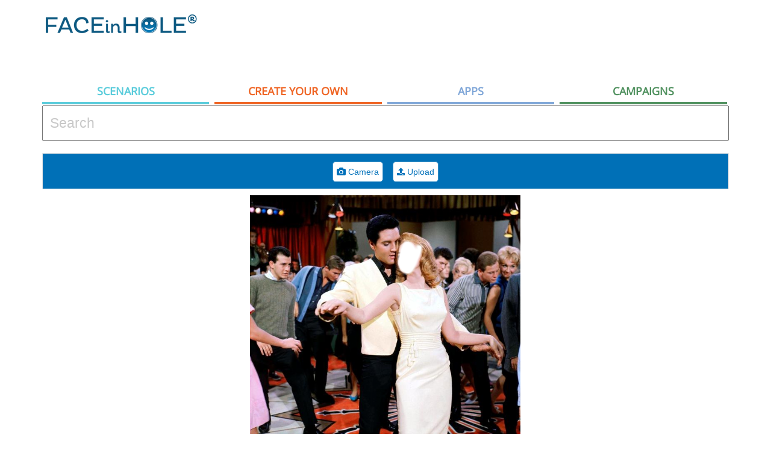

--- FILE ---
content_type: text/html; charset=UTF-8
request_url: https://www.faceinhole.com/scenario/elvis-presley/18EBF5B0-C15A-4063-A072-B6B84F784507
body_size: 10351
content:

<!DOCTYPE html PUBLIC "-//W3C//DTD XHTML 1.0 Strict//EN" "http://www.w3.org/TR/xhtml1/DTD/xhtml1-strict.dtd">
<html xmlns="http://www.w3.org/1999/xhtml" xmlns:fb="http://ogp.me/ns/fb#" lang="en" xml:lang="en">


	<head>

        <!-- Global Site Tag (gtag.js) - Google Analytics -->
        <script async src="https://www.googletagmanager.com/gtag/js?id=UA-1412187-2"></script>
        <script>
            window.dataLayer = window.dataLayer || [];
            function gtag(){dataLayer.push(arguments)};
            gtag('js', new Date());

            gtag('config', 'UA-1412187-2');
        </script>




        <title>Elvis Presley - FACEinHOLE</title>



<meta http-equiv="Content-Type" content="text/html; charset=utf-8" />

        <base href="/">
        <meta name="description" content="Put your face in the hole and become a rock star, a model or football play using one of our 250.000 scenarios. " />
<meta name="keywords" content="face in hole,face hole,face in a hole,face in the hole,faceinahole,faceinthehole,funny,picture,humour,face,manipulation,body,digital,effects,amusing,videos,gifs" />
<meta name="robots" content="index,archive,follow">
<meta name="distribution" content="global">
<meta name="audience" content="all">
<meta name="geo.country" content="US">
<meta name="dc.language" content="en">
<meta name="abstract" content="Put your face in the hole and become a rock star, a model or football play using one of our 250.000 scenarios. ">
<meta name="googlebot" content="index,archive,follow">
<meta name="revisit-after" content="5 days">

<meta property="og:title" content="FACEinHOLE - Who do you want to be today?"/>
<meta property="og:site_name" content="FACEinHOLE - Who do you want to be today?"/>
<meta property="og:url" content="https://www.faceinhole.com//scenario/elvis-presley/18EBF5B0-C15A-4063-A072-B6B84F784507"/>
<meta property="og:type" content="website"/>




<meta property="fb:app_id" content="483725321647398" />
<meta property="og:locale" content="en_US" />
<meta property="og:image" content="https://www.faceinhole.com/imgs/fb_s_v2.png"/>
<meta property="og:image:width" content="970" />
<meta property="og:image:height" content="300" />
<meta property="og:description" content="Put your face in the hole and become a rock star, a model or football play using one of our 250.000 scenarios. "/>

  <meta name="twitter:card" content="summary_large_image">
        <meta name="twitter:site" content="@faceinhole">
        <meta name="twitter:title" content="FACEinHOLE - Who do you want to be today?">
        <meta name="twitter:description" content="Put your face in the hole and become a rock star, a model or football play using one of our 250.000 scenarios. ">
        <meta name="twitter:image:src" content="https://www.faceinhole.com/imgs/fb_s_v2.png">
        <meta name="twitter:domain" content="faceinhole.com">

        <meta name="p:domain_verify" content="ae6b8b522dbebe98f66f10a7fcbca14e"/>

        <!-- Standard Favicon -->
        <link rel="icon" type="image/x-icon" href="https://www.faceinhole.com/favicon.ico" />


        <meta http-equiv="X-UA-Compatible" content="IE=edge;chrome=1" />
        

<link rel="stylesheet" href="https://code.jquery.com/ui/1.11.4/themes/smoothness/jquery-ui.css">
  <script src="https://code.jquery.com/jquery-1.10.2.js"></script>
  <script src="https://code.jquery.com/ui/1.11.4/jquery-ui.js"></script>
        <script src="scripts/jquery.ui.touch-punch.min.js"></script>
        <script src="js/exif.js"></script>
<!-- Latest compiled and minified CSS -->
<link rel="stylesheet" href="https://maxcdn.bootstrapcdn.com/bootstrap/3.3.6/css/bootstrap.min.css" integrity="sha384-1q8mTJOASx8j1Au+a5WDVnPi2lkFfwwEAa8hDDdjZlpLegxhjVME1fgjWPGmkzs7" crossorigin="anonymous">

<!-- Optional theme -->
<link rel="stylesheet" href="https://maxcdn.bootstrapcdn.com/bootstrap/3.3.6/css/bootstrap-theme.min.css" integrity="sha384-fLW2N01lMqjakBkx3l/M9EahuwpSfeNvV63J5ezn3uZzapT0u7EYsXMjQV+0En5r" crossorigin="anonymous">

<!-- Latest compiled and minified JavaScript -->
<script src="https://maxcdn.bootstrapcdn.com/bootstrap/3.3.6/js/bootstrap.min.js" integrity="sha384-0mSbJDEHialfmuBBQP6A4Qrprq5OVfW37PRR3j5ELqxss1yVqOtnepnHVP9aJ7xS" crossorigin="anonymous"></script>

        <!--<link rel="stylesheet" type="text/css" href="//fonts.googleapis.com/css?family=Open+Sans|Impact" />-->

        <link rel="stylesheet" type="text/css" href="fih.css?v=7>" />
        <link rel="stylesheet" type="text/css" href="scripts/selectize/dist/css/selectize.css" />
        <script src="suggestions.js"></script>

        <link rel="stylesheet" type="text/css" href="https://maxcdn.bootstrapcdn.com/font-awesome/4.6.3/css/font-awesome.min.css" />

        <script src="scripts/jquery.awesome-cursor.js"></script>
        <script src="scripts/selectize/dist/js/standalone/selectize.min.js"></script>

<!-- Facebook Pixel Code -->
<script>
  !function(f,b,e,v,n,t,s)
  {if(f.fbq)return;n=f.fbq=function(){n.callMethod?
  n.callMethod.apply(n,arguments):n.queue.push(arguments)};
  if(!f._fbq)f._fbq=n;n.push=n;n.loaded=!0;n.version='2.0';
  n.queue=[];t=b.createElement(e);t.async=!0;
  t.src=v;s=b.getElementsByTagName(e)[0];
  s.parentNode.insertBefore(t,s)}(window, document,'script',
  'https://connect.facebook.net/en_US/fbevents.js');
  fbq('init', '974547436279419');
  fbq('track', 'PageView');
</script>
<noscript><img height="1" width="1" style="display:none"
  src="https://www.facebook.com/tr?id=974547436279419&ev=PageView&noscript=1"
/></noscript>
<!-- End Facebook Pixel Code -->

	</head>


<body style="margin:0;background:#FFFFFF;">
    <script src="scripts/glfx.js"></script>
    <script src="PostFB/base64binary.js"></script>



    <div class="skyscrapper">
        <script async src="//pagead2.googlesyndication.com/pagead/js/adsbygoogle.js"></script>
        <!-- New FACEinHOLE Responsice -->
        <ins class="adsbygoogle"
            style="display:block"
            data-ad-client="ca-pub-8880094453646032"
            data-ad-slot="1850865390"
            data-ad-format="auto"></ins>
        <script>
            (adsbygoogle = window.adsbygoogle || []).push({});
        </script>

    </div>
    <div class="container">


        <div class="col-xs-4" style="background-color:white;padding: 0 !important;height: 100px;margin-top:20px;margin-bottom:10px;text-align:left;">
  <a href="/scenarios"><img src="imgs/logo.png" border="0"></a>
  </div>



  <div class="col-xs-8" style="padding: 0 !important;height:100px;margin-top:20px;margin-bottom:10px;text-align:right;position:relative">
<div style="height:100px;display: inline-block"t>

    <script async src="//pagead2.googlesyndication.com/pagead/js/adsbygoogle.js"></script>
    <!-- Fih Top 728x90 -->
    <ins class="adsbygoogle"
         style="display:inline-block;width:728px;height:90px"
         data-ad-client="ca-pub-8880094453646032"
         data-ad-slot="1850326595"></ins>
    <script>
        (adsbygoogle = window.adsbygoogle || []).push({});
    </script>
</div>
  </div>



<div id="navigation_container" style="height:175px">
  <div class="nav_tab navigation tab_cat" data-id="tab_cat_sel">Scenarios</div><div class="nav_tab navigation tab_createyourown" data-id="tab_createyourown_sel">Create your own
  </div><div class="nav_tab navigation tab_apps" data-id="tab_apps_sel">
    Apps
  </div><div class="nav_tab navigation tab_campaigns" data-id="tab_campaigns_sel">
   Campaigns
  </div>
</div>

  <div class="SearchContainer col-xs-12 nopadding" style="background-color:white;">


    <div class="ui-widget" style="margin-bottom:20px;;">
        <form action="/scenarios">
<input name="q" id="tags" style="width:100%;font-size:150%;padding:1%" placeholder="Search">
        </form>
</div>

      <script>
          $('.nav_tab')
              .mouseover(function(){
                  $(this).addClass($(this).data("id"));
              })
              .mouseout(function(){
                  $(this).removeClass($(this).data("id"));
              });


          $("body").on("mouseenter", ".tn_container", function (event) {

              $(this).children("div.tn_desc").slideToggle('fast');
              $(this).fadeTo("fast", 0.8);


          })

          $("body").on("mouseleave", ".tn_container", function (event) {

              $(this).children("div.tn_desc").slideToggle('fast');
              $(this).fadeTo("fast", 1);

          })

          $("body").on("mouseenter", ".tn_container_channels", function (event) {

              $(this).fadeTo("fast", 0.8);


          }).on("mouseleave", ".tn_container_channels", function (event) {

              $(this).fadeTo("fast", 1);

          })




          $( ".nav_tab" ).click(function() {
              tabid=$(this).data("id");

              switch(tabid) {
                  case "tab_cat_sel":
                  case "tab_cat":
                    page="/scenarios";
                      break;
                  case "tab_videos_sel":
                  case "tab_videos":
                      page="/videos";
                      break;
                  case "tab_createyourown_sel":
                  case "tab_createyourown":
                      page="/create_your_own";
                      break;
                  case "tab_apps_sel":
                  case "tab_apps":
                      page="/apps";
                      break;
                  case "tab_campaigns_sel":
                  case "tab_campaigns":
                      page="/campaigns";
                      break;
                  default:
                      page="/scenarios";
                      break;
              }

              window.location=page;

          });
      </script>

        <div id="Widget" style="text-align: center">

            <style>
                canvas {
                    /*width: 300px !important;
                    height: auto;
                    */
                }

                .RotateCursor {
                    cursor: pointer;

                }

                .noselect {
                    -webkit-touch-callout: none;
                    /* iOS Safari */
                    -webkit-user-select: none;
                    /* Chrome/Safari/Opera */
                    -khtml-user-select: none;
                    /* Konqueror */
                    -moz-user-select: none;
                    /* Firefox */
                    -ms-user-select: none;
                    /* Internet Explorer/Edge */
                    user-select: none;
                    /* Non-prefixed version, currently
                                  not supported by any browser */
                }

                .dot {
                    height: 12px;
                    width: 12px;
                    background: white;
                    border: 2px solid lightblue;
                    position: absolute;
                }

                .circle {
                    border-radius: 50%;
                    height: 12px;
                    width: 12px;
                    background: white;
                    border: 2px solid lightblue;
                    position: absolute;
                    cursor: pointer;
                }

                .lefttop {
                    top: -6px;
                    left: -6px;

                }


                .rotatelefttop {
                    top: -20px;
                    left: -20px;

                }

                .rotaterighttop {
                    top: -20px;
                    right: -20px;

                }

                .rotateleftbottom {
                    bottom: -20px;
                    left: -20px;

                }

                .rotaterightbottom {
                    bottom: -20px;
                    right: -20px;

                }

                .leftbottom {
                    bottom: -6px;
                    left: -6px;

                }

                .middlebottom {
                    bottom: -6px;
                    left: 49%;

                }

                .middletop {
                    top: -6px;
                    left: 49%;

                }

                .anchorhover {
                    background-color: red !important;
                }

                .righttop {
                    right: -6px;
                    top: -6px;

                }

                .rightbottom {
                    right: -6px;
                    bottom: -6px;

                }
            </style>
            <style>
                .flip {
                    -moz-transform: scaleX(-1);
                    -o-transform: scaleX(-1);
                    -webkit-transform: scaleX(-1);
                    transform: scaleX(-1);
                    filter: FlipH;
                    -ms-filter: "FlipH";
                }

                #BrushTools.stick {
                    margin-top: 0 !important;
                    position: fixed;
                    top: 0;
                    z-index: 10000;
                }

                .SliderContainer .ui-widget-content .ui-state-focus,
                .ui-widget-header .ui-state-hover {
                    border: solid 1px #d3d3d3;
                    background: white !important;
                    padding: 0px;
                }



                .ui-slider .ui-slider-handle {
                    border: solid 1px #d3d3d3;
                    background: #b1daf5 !important;
                    padding: 0px;
                }
            </style>



            <div onclick="window.location='/apps'" id="BannerMobile" style="display: none;width: 100%;height:81px;background-image: url('imgs/banner_mobile.jpg');cursor:pointer;background-position: center">&nbsp;</div>

            <div id="sticky-anchor"></div>
            <div id="BrushTools" class="noselect" style="display:block;margin-top:10px;background-color:#0070b7;padding:10px;border:solid 1px #e6e6e6;margin-bottom:10px;text-align:center;width:100%;height:60px">

                <div class="file-wrapper-scontainer" id="step1container">


                    <div class="file-wrapper-container" style="width:100px;text-align:center;">
                        <div class="file-wrapper" style="padding:3px">
                            <div id="SourceBtns" style="width:100%;display: inline-block;">

                                <div id="startCamera" onclick="StartCamera()" class="undoBtn undoBtnActive"><i class="fa fa-camera" aria-hidden="true"></i> Camera</div>&nbsp;&nbsp;&nbsp;<span style="padding:3px;color:#e1e1e1;display:none">|</span>
                                <div id="EraserBtn" class="undoBtn undoBtnActive"><label style="cursor:pointer;margin:0;padding:0;font-weight:normal"><i class="fa fa-upload" aria-hidden="true"></i> Upload <input id="imageLoader" accept="image/*" name="imageLoader" type="file" style="display: none;"></label></div>

                            </div>

                            <div id="CameraBtns" style="width:100%;display: none">

                                <div id="CancelPhoto" class="BrushToolsButton BrushToolsButtonActive">Cancel</div>
                                <div id="snap" class="BrushToolsButton BrushToolsFinishButton BrushToolsButtonActive">Take Photo</div>
                            </div>


                            <div id="EditBtns" style="width:100%;display: none">
                                <div style="width:5%;display: table-cell;">
                                    <div onclick="BackToSource()" class="BrushToolsButton BrushToolsButtonActive">Back</div>
                                </div>


                                <div style="width:5%;display: table-cell;padding-right:15px;">
                                    <div id="FlipBtn" class="undoBtn undoBtnActive"><img src="imgs/flip.png"></div><span style="display:none;padding-left:3px;padding-right:3px;color:#e1e1e1">|</span>
                                </div>

                                <div class="SliderContainer" style="width:14%;display: table-cell;padding-top:3px;padding-right:1%;vertical-align:top;">
                                    <div id="sliderScaleLabel" class="sliderAdjust" style="text-align: left;font-size:8pt;color:#cccccc;">SCALE</div>
                                    <div id="sliderScale"></div>
                                </div>
                                <div class="SliderContainer" style="width:14%;display: table-cell;padding-top:3px;padding-right:1%;vertical-align:top;">
                                    <div id="sliderScaleLabel" class="sliderAdjust" style="text-align: left;font-size:8pt;color:#cccccc;">ROTATE</div>
                                    <div id="sliderRotate"></div>
                                </div>
                                <div class="SliderContainer" style="width:8%;display: table-cell;padding-top:3px;padding-right:1%;vertical-align:top;">
                                    <div id="sliderBrightnessLabel" class="sliderAdjust" style="text-align: left;font-size:8pt;color:#cccccc;">BRIGHTNESS</div>
                                    <div id="sliderBrightness"></div>
                                </div>
                                <div class="SliderContainer" style="width:8%;display: table-cell;padding-top:3px;padding-right:1%;vertical-align:top;">
                                    <div id="sliderContrastLabel" class="sliderAdjust" style="text-align: left;font-size:8pt;color:#cccccc;">CONTRAST</div>
                                    <div id="sliderContrast"></div>
                                </div>
                                <div class="SliderContainer" style="width: 8%;display: table-cell;padding-top:3px;padding-right:1%;vertical-align:top;">
                                    <div id="sliderHueLabel" class="sliderAdjust" style="text-align: left;font-size:8pt;color:#cccccc">HUE</div>
                                    <div id="sliderHue"></div>
                                </div>
                                <div class="SliderContainer" style="width:8%;display: table-cell;padding-top:3px;padding-right:1%;vertical-align:top;">
                                    <div id="sliderSaturationLabel" class="sliderAdjust" style="text-align: left;font-size:8pt;color:#cccccc;">SATURATION</div>
                                    <div id="sliderSaturation"></div>
                                </div>

                                <div style="width:5%;display: table-cell;">
                                    <div onclick="GoToNextHole()" id="NextHole" class="BrushToolsButton BrushToolsFinishButton BrushToolsButtonActive">Next</div>
                                    <div onclick="FinishCreation()" id="FinishCreation" class="BrushToolsButton BrushToolsFinishButton BrushToolsButtonActive">Finish</div>
                                </div>
                            </div>


                            <div id="ShareBtns" style="width:100%;display: none;text-align: center;">
                                <a id="LinkDownload"></a>
                                <div onclick="downloadImage()" id="DownloadShare" class="btn-social BrushToolsButton BrushToolsButtonActive">
                                    <i class="fa fa-download"></i> Download
                                </div>
                                <!--
                                        <div onclick="postCanvasToFacebook()" id="FacebookShare" class="btn-social BrushToolsButton BrushToolsButtonActive">
                                            <i class="fa fa-facebook"></i> Share on Facebook
                                        </div>

                                    <div id="TwitterShare" class="btn-social BrushToolsButton BrushToolsButtonActive">
                                        <i class="fa fa-twitter"></i> Share on Twitter
                                    </div>

-->




                            </div>


                        </div>



                    </div>

                </div>

            </div>




            <div class="TextToImageContainer" id="top-text-container" style="display:none;background-color: #FF0000;margin: 0;width:450px;margin: 0 auto;overflow: hidden;">
                <input type='text' id="top-text" style="color: #666666;width:100%;padding:1%" placeholder="Add text to image top">
            </div>

            <div style="background-color:white;position:relative;width:100%; height: 443px;overflow: hidden;margin: 0 auto;padding:0;" id="SuperContainerCon" class="noselect">


                
                    <div style="display: inline-block;width:336px;height:280px;float:left">
                        <script async src="//pagead2.googlesyndication.com/pagead/js/adsbygoogle.js"></script>
                        <!-- New FACEinHOLE 336x280 -->
                        <ins class="adsbygoogle"
                            style="display:inline-block;width:336px;height:280px"
                            data-ad-client="ca-pub-8880094453646032"
                            data-ad-slot="5953857390"></ins>
                        <script>
                            (adsbygoogle = window.adsbygoogle || []).push({});
                        </script>
                    </div>
                    <div style="display: inline-block;width:336px;height:280px;float:right">
                        <script async src="//pagead2.googlesyndication.com/pagead/js/adsbygoogle.js"></script>
                        <!-- New FACEinHOLE 336x280 -->
                        <ins class="adsbygoogle"
                            style="display:inline-block;width:336px;height:280px"
                            data-ad-client="ca-pub-8880094453646032"
                            data-ad-slot="5953857390"></ins>
                        <script>
                            (adsbygoogle = window.adsbygoogle || []).push({});
                        </script>
                    </div>
                

                

                


                <div style="position:relative;width:450px;height:443px;margin: 0 auto;overflow: hidden;padding:0;" id="SuperContainer" class="noselect">

                    <div id="ActiveHoleAnim" style="position:absolute;left:0px;top:0px;height:0px;width:0px;z-index:10;display:none">
                        <div style="display: table-cell;width:100%;height:100%;vertical-align: middle;font-family:Open Sans,Helvetica Neue,helvetica,sans-serif;color:lightblue;font-size:10px">
                            <div class="circleAnim"></div>
                        </div>
                    </div>

                    <div id="CanvasGuide" style="position:absolute;z-index: 999;display:none;cursor:move"></div>
                    <div id="CanvasGuideContainer" style="position:absolute;border:2px dotted lightblue;z-index:998;display:none;opacity:0.9;">


                        <div id="lefttop" class="lefttop circle"></div>
                        <div id="middlebottom" class="middlebottom circle"></div>
                        <div id="leftbottom" class="leftbottom circle"></div>
                        <div id="righttop" class="righttop circle"></div>
                        <div id="middletop" class="middletop circle"></div>
                        <div id="rightbottom" class="rightbottom circle"></div>
                    </div>


                    <div style="position:absolute;background-color: white" id="videoContainer"></div>
                    <div style="position:absolute;left:0px;top:0px" id="SnappedContainer"> <canvas id="canvasSnapped" width="450" height="443"></canvas></div>

                    <div style="position:absolute;left:0px;top:0px"><canvas id="canvas" style="" height="443" width="450"></canvas></div>
                    <div style="position:absolute;left:0px;top:0px"><canvas id="canvasPH" height="443" width="450"></canvas></div>


                </div>



            </div>

            <canvas id="CanvasFinalBanana" width="450" height="443" style="display:none;"></canvas>
            <img id="ImgInit" style="display:none">
            <img id="FinalBanana" style="display: none" src="https://lisbonlabs22.blob.core.windows.net/scenarios-gen/09/7/3/41bfa7d973171c2e391.png">


        </div>

        <div class="TextToImageContainer" id="bottom-text-container" style="display:none;background-color: #FF0000;margin: 0;width:450px;margin: 0 auto;overflow: hidden;">
            <input type='text' id="bottom-text" style="color: #666666;width:100%;padding:1%" placeholder="Add text to image bottom">
        </div>






        <canvas width="450" height="443" id="canvasteste" style="display:none"></canvas>




        <div id="foo" style="display:none;background-color: red"></div>

                    <div id="RelatedContainer" style="padding-top:50px;">
                <div style="background-color: #f2f9ff; padding:15px;">
                    <div><b>YOU MAY ALSO LIKE...</b></div>
                    <hr style='margin:10px'>
                    <div class='tn_container' data-id='66c2baa5-543d-4f61-8d53-05021e1662ef' data-url='/scenario/ann-margret/66c2baa5-543d-4f61-8d53-05021e1662ef' style='cursor:pointer;position:relative;float:left;width:16.40%;height:135px; margin-right:0.26%;margin-bottom:0.26%;background-color:#FF0000;background: url(https://lisbonlabs.blob.core.windows.net/scenarios-gen-tn/16/9/2/9a0637e091173261cc.jpg);background-size: cover;background-repeat: no-repeat; background-position:center; text-align:center;overflow:hidden'><div class='tn_desc' style='cursor:default;display:none;bottom:0px;font-size: 12px;position:absolute;padding:5px;margin:0px;background-color:rgba(0,0,0,0.5);width:100%;color:#FFF;'><a style='color:#FFF' href='/scenario/ann-margret/66c2baa5-543d-4f61-8d53-05021e1662ef'>Ann Margret</a></div></div><div class='tn_container' data-id='64fc1965-24e7-471d-979b-31d9b17d60e1' data-url='/scenario/mopeds-with-elvis/64fc1965-24e7-471d-979b-31d9b17d60e1' style='cursor:pointer;position:relative;float:left;width:16.40%;height:135px; margin-right:0.26%;margin-bottom:0.26%;background-color:#FF0000;background: url(https://lisbonlabs.blob.core.windows.net/scenarios-gen-tn/15/4/30/dc5f37df41e111d22265.jpg);background-size: cover;background-repeat: no-repeat; background-position:center; text-align:center;overflow:hidden'><div class='tn_desc' style='cursor:default;display:none;bottom:0px;font-size: 12px;position:absolute;padding:5px;margin:0px;background-color:rgba(0,0,0,0.5);width:100%;color:#FFF;'><a style='color:#FFF' href='/scenario/mopeds-with-elvis/64fc1965-24e7-471d-979b-31d9b17d60e1'>Mopeds with Elvis</a></div></div><div class='tn_container' data-id='06eac02a-08ca-4cd8-bbbd-6030e069da84' data-url='/scenario/ann-margret/06eac02a-08ca-4cd8-bbbd-6030e069da84' style='cursor:pointer;position:relative;float:left;width:16.40%;height:135px; margin-right:0.26%;margin-bottom:0.26%;background-color:#FF0000;background: url(https://lisbonlabs.blob.core.windows.net/scenarios-gen-tn/11/3/31/439a17db31f1030231b5.jpg);background-size: cover;background-repeat: no-repeat; background-position:center; text-align:center;overflow:hidden'><div class='tn_desc' style='cursor:default;display:none;bottom:0px;font-size: 12px;position:absolute;padding:5px;margin:0px;background-color:rgba(0,0,0,0.5);width:100%;color:#FFF;'><a style='color:#FFF' href='/scenario/ann-margret/06eac02a-08ca-4cd8-bbbd-6030e069da84'>Ann Margret  </a><br>by <a style='color:#FFF' href='/scenarios?n=MauroVitor'>MauroVitor</a></div></div><div class='tn_container' data-id='b3ba5084-3e54-4101-92aa-f320f5c06c07' data-url='/scenario/elvis-and-anne/b3ba5084-3e54-4101-92aa-f320f5c06c07' style='cursor:pointer;position:relative;float:left;width:16.40%;height:135px; margin-right:0.26%;margin-bottom:0.26%;background-color:#FF0000;background: url(https://lisbonlabs7.blob.core.windows.net/scenarios-gen-tn/13/8/16/cd31f7dd810a31929f.jpg);background-size: cover;background-repeat: no-repeat; background-position:center; text-align:center;overflow:hidden'><div class='tn_desc' style='cursor:default;display:none;bottom:0px;font-size: 12px;position:absolute;padding:5px;margin:0px;background-color:rgba(0,0,0,0.5);width:100%;color:#FFF;'><a style='color:#FFF' href='/scenario/elvis-and-anne/b3ba5084-3e54-4101-92aa-f320f5c06c07'>elvis and anne </a><br>by <a style='color:#FFF' href='/scenarios?n=cortneyji'>cortneyji</a></div></div><div class='tn_container' data-id='958239bb-7ef8-4f88-bd1c-5e80ac7f44c4' data-url='/scenario/you-getting-serenaded-by-elvis/958239bb-7ef8-4f88-bd1c-5e80ac7f44c4' style='cursor:pointer;position:relative;float:left;width:16.40%;height:135px; margin-right:0.26%;margin-bottom:0.26%;background-color:#FF0000;background: url(https://lisbonlabs6.blob.core.windows.net/scenarios-gen-tn/12/2/29/9ee017dc21c16019df.jpg);background-size: cover;background-repeat: no-repeat; background-position:center; text-align:center;overflow:hidden'><div class='tn_desc' style='cursor:default;display:none;bottom:0px;font-size: 12px;position:absolute;padding:5px;margin:0px;background-color:rgba(0,0,0,0.5);width:100%;color:#FFF;'><a style='color:#FFF' href='/scenario/you-getting-serenaded-by-elvis/958239bb-7ef8-4f88-bd1c-5e80ac7f44c4'>You getting Serenaded by Elvis</a><br>by <a style='color:#FFF' href='/scenarios?n=gillymomma'>gillymomma</a></div></div><div class='tn_container' data-id='d6f06079-d2c3-4605-b568-2ee6d18bd734' data-url='/scenario/elvis---you/d6f06079-d2c3-4605-b568-2ee6d18bd734' style='cursor:pointer;position:relative;float:left;width:16.40%;height:135px; margin-right:0.26%;margin-bottom:0.26%;background-color:#FF0000;background: url(https://lisbonlabs.blob.core.windows.net/scenarios-gen-tn/11/3/25/49b267db31a0211010a.jpg);background-size: cover;background-repeat: no-repeat; background-position:center; text-align:center;overflow:hidden'><div class='tn_desc' style='cursor:default;display:none;bottom:0px;font-size: 12px;position:absolute;padding:5px;margin:0px;background-color:rgba(0,0,0,0.5);width:100%;color:#FFF;'><a style='color:#FFF' href='/scenario/elvis---you/d6f06079-d2c3-4605-b568-2ee6d18bd734'>Elvis & you</a><br>by <a style='color:#FFF' href='/scenarios?n=MauroVitor'>MauroVitor</a></div></div><div class='tn_container' data-id='a2f4fe24-2ca1-4bbc-999f-c0d99039ad70' data-url='/scenario/you-as-ann-margaret/a2f4fe24-2ca1-4bbc-999f-c0d99039ad70' style='cursor:pointer;position:relative;float:left;width:16.40%;height:135px; margin-right:0.26%;margin-bottom:0.26%;background-color:#FF0000;background: url(https://lisbonlabs6.blob.core.windows.net/scenarios-gen-tn/12/2/28/393427dc21c152528337.jpg);background-size: cover;background-repeat: no-repeat; background-position:center; text-align:center;overflow:hidden'><div class='tn_desc' style='cursor:default;display:none;bottom:0px;font-size: 12px;position:absolute;padding:5px;margin:0px;background-color:rgba(0,0,0,0.5);width:100%;color:#FFF;'><a style='color:#FFF' href='/scenario/you-as-ann-margaret/a2f4fe24-2ca1-4bbc-999f-c0d99039ad70'>You as Ann Margaret</a><br>by <a style='color:#FFF' href='/scenarios?n=gillymomma'>gillymomma</a></div></div><div class='tn_container' data-id='74d2e59e-4d1c-4dc5-8a4d-b99b5d839d47' data-url='/scenario/me-and-elvis/74d2e59e-4d1c-4dc5-8a4d-b99b5d839d47' style='cursor:pointer;position:relative;float:left;width:16.40%;height:135px; margin-right:0.26%;margin-bottom:0.26%;background-color:#FF0000;background: url(https://lisbonlabs2.blob.core.windows.net/scenarios-gen-tn/10/4/20/aa6017da4141335333e6.jpg);background-size: cover;background-repeat: no-repeat; background-position:center; text-align:center;overflow:hidden'><div class='tn_desc' style='cursor:default;display:none;bottom:0px;font-size: 12px;position:absolute;padding:5px;margin:0px;background-color:rgba(0,0,0,0.5);width:100%;color:#FFF;'><a style='color:#FFF' href='/scenario/me-and-elvis/74d2e59e-4d1c-4dc5-8a4d-b99b5d839d47'>Me and Elvis</a><br>by <a style='color:#FFF' href='/scenarios?n=MissLizie'>MissLizie</a></div></div><div class='tn_container' data-id='3cfcf513-3f8b-477e-9cb5-36a77f27b77b' data-url='/scenario/elvis-aaron-presley/3cfcf513-3f8b-477e-9cb5-36a77f27b77b' style='cursor:pointer;position:relative;float:left;width:16.40%;height:135px; margin-right:0.26%;margin-bottom:0.26%;background-color:#FF0000;background: url(https://lisbonlabs7.blob.core.windows.net/scenarios-gen-tn/12/10/26/436cf7dca1a7d1d87.jpg);background-size: cover;background-repeat: no-repeat; background-position:center; text-align:center;overflow:hidden'><div class='tn_desc' style='cursor:default;display:none;bottom:0px;font-size: 12px;position:absolute;padding:5px;margin:0px;background-color:rgba(0,0,0,0.5);width:100%;color:#FFF;'><a style='color:#FFF' href='/scenario/elvis-aaron-presley/3cfcf513-3f8b-477e-9cb5-36a77f27b77b'>Elvis Aaron Presley  </a><br>by <a style='color:#FFF' href='/scenarios?n=MauroVitor'>MauroVitor</a></div></div><div class='tn_container' data-id='a60e00e6-843f-456f-982b-91b1bf9e4c63' data-url='/scenario/tom-cruise/a60e00e6-843f-456f-982b-91b1bf9e4c63' style='cursor:pointer;position:relative;float:left;width:16.40%;height:135px; margin-right:0.26%;margin-bottom:0.26%;background-color:#FF0000;background: url(https://lisbonlabs.blob.core.windows.net/scenarios-gen-tn/11/3/28/226d47db31cc1e231c.jpg);background-size: cover;background-repeat: no-repeat; background-position:center; text-align:center;overflow:hidden'><div class='tn_desc' style='cursor:default;display:none;bottom:0px;font-size: 12px;position:absolute;padding:5px;margin:0px;background-color:rgba(0,0,0,0.5);width:100%;color:#FFF;'><a style='color:#FFF' href='/scenario/tom-cruise/a60e00e6-843f-456f-982b-91b1bf9e4c63'>tom cruise</a><br>by <a style='color:#FFF' href='/scenarios?n=MauroVitor'>MauroVitor</a></div></div><div class='tn_container' data-id='0f3d87b8-270b-472a-9719-e045da0b1bfa' data-url='/scenario/elvis-presley/0f3d87b8-270b-472a-9719-e045da0b1bfa' style='cursor:pointer;position:relative;float:left;width:16.40%;height:135px; margin-right:0.26%;margin-bottom:0.26%;background-color:#FF0000;background: url(https://lisbonlabs2.blob.core.windows.net/scenarios-gen-tn/10/4/5/a35767da45f222b3c8.jpg);background-size: cover;background-repeat: no-repeat; background-position:center; text-align:center;overflow:hidden'><div class='tn_desc' style='cursor:default;display:none;bottom:0px;font-size: 12px;position:absolute;padding:5px;margin:0px;background-color:rgba(0,0,0,0.5);width:100%;color:#FFF;'><a style='color:#FFF' href='/scenario/elvis-presley/0f3d87b8-270b-472a-9719-e045da0b1bfa'>Elvis Presley</a><br>by <a style='color:#FFF' href='/scenarios?n=georgehenry26'>georgehenry26</a></div></div><div class='tn_container' data-id='244b5311-ef7c-4751-9f78-87568da0d95a' data-url='/scenario/ann-margret/244b5311-ef7c-4751-9f78-87568da0d95a' style='cursor:pointer;position:relative;float:left;width:16.40%;height:135px; margin-right:0.26%;margin-bottom:0.26%;background-color:#FF0000;background: url(https://lisbonlabs.blob.core.windows.net/scenarios-gen-tn/17/3/3/df71d7e132172133134.jpg);background-size: cover;background-repeat: no-repeat; background-position:center; text-align:center;overflow:hidden'><div class='tn_desc' style='cursor:default;display:none;bottom:0px;font-size: 12px;position:absolute;padding:5px;margin:0px;background-color:rgba(0,0,0,0.5);width:100%;color:#FFF;'><a style='color:#FFF' href='/scenario/ann-margret/244b5311-ef7c-4751-9f78-87568da0d95a'>Ann-Margret</a></div></div><div class='tn_container' data-id='b11fd5c6-4120-4830-b0f9-33e121ba6058' data-url='/scenario/linda/b11fd5c6-4120-4830-b0f9-33e121ba6058' style='cursor:pointer;position:relative;float:left;width:16.40%;height:135px; margin-right:0.26%;margin-bottom:0.26%;background-color:#FF0000;background: url(https://lisbonlabs7.blob.core.windows.net/scenarios-gen-tn/14/2/21/81e147de215b256280.jpg);background-size: cover;background-repeat: no-repeat; background-position:center; text-align:center;overflow:hidden'><div class='tn_desc' style='cursor:default;display:none;bottom:0px;font-size: 12px;position:absolute;padding:5px;margin:0px;background-color:rgba(0,0,0,0.5);width:100%;color:#FFF;'><a style='color:#FFF' href='/scenario/linda/b11fd5c6-4120-4830-b0f9-33e121ba6058'>Linda</a><br>by <a style='color:#FFF' href='/scenarios?n=2012Elbl'>2012Elbl</a></div></div><div class='tn_container' data-id='fff83ed4-0bcf-4ea7-b5c5-03134c94b341' data-url='/scenario/ann-margret/fff83ed4-0bcf-4ea7-b5c5-03134c94b341' style='cursor:pointer;position:relative;float:left;width:16.40%;height:135px; margin-right:0.26%;margin-bottom:0.26%;background-color:#FF0000;background: url(https://lisbonlabs.blob.core.windows.net/scenarios-gen-tn/16/9/2/185137e09116351c340.jpg);background-size: cover;background-repeat: no-repeat; background-position:center; text-align:center;overflow:hidden'><div class='tn_desc' style='cursor:default;display:none;bottom:0px;font-size: 12px;position:absolute;padding:5px;margin:0px;background-color:rgba(0,0,0,0.5);width:100%;color:#FFF;'><a style='color:#FFF' href='/scenario/ann-margret/fff83ed4-0bcf-4ea7-b5c5-03134c94b341'>Ann Margret</a></div></div><div class='tn_container' data-id='aa3dc53a-19d9-463a-8849-d76b11c61e23' data-url='/scenario/elvis/aa3dc53a-19d9-463a-8849-d76b11c61e23' style='cursor:pointer;position:relative;float:left;width:16.40%;height:135px; margin-right:0.26%;margin-bottom:0.26%;background-color:#FF0000;background: url(https://lisbonlabs.blob.core.windows.net/scenarios-gen-tn/15/11/25/9a1dd7dfb1992f5185.jpg);background-size: cover;background-repeat: no-repeat; background-position:center; text-align:center;overflow:hidden'><div class='tn_desc' style='cursor:default;display:none;bottom:0px;font-size: 12px;position:absolute;padding:5px;margin:0px;background-color:rgba(0,0,0,0.5);width:100%;color:#FFF;'><a style='color:#FFF' href='/scenario/elvis/aa3dc53a-19d9-463a-8849-d76b11c61e23'>elvis</a><br>by <a style='color:#FFF' href='/scenarios?n=ayax'>ayax</a></div></div><div class='tn_container' data-id='056aee46-b18c-4e13-b7b6-61e6555dd0ce' data-url='/scenario/elvis-and-me/056aee46-b18c-4e13-b7b6-61e6555dd0ce' style='cursor:pointer;position:relative;float:left;width:16.40%;height:135px; margin-right:0.26%;margin-bottom:0.26%;background-color:#FF0000;background: url(https://lisbonlabs5.blob.core.windows.net/scenarios-gen-tn/10/7/30/dc5097da71e13139222.jpg);background-size: cover;background-repeat: no-repeat; background-position:center; text-align:center;overflow:hidden'><div class='tn_desc' style='cursor:default;display:none;bottom:0px;font-size: 12px;position:absolute;padding:5px;margin:0px;background-color:rgba(0,0,0,0.5);width:100%;color:#FFF;'><a style='color:#FFF' href='/scenario/elvis-and-me/056aee46-b18c-4e13-b7b6-61e6555dd0ce'>elvis and me</a><br>by <a style='color:#FFF' href='/scenarios?n=zappa2'>zappa2</a></div></div><div class='tn_container' data-id='455b84f1-eec3-4ab7-ac6b-eb24ff2cfcae' data-url='/scenario/elvis-presley/455b84f1-eec3-4ab7-ac6b-eb24ff2cfcae' style='cursor:pointer;position:relative;float:left;width:16.40%;height:135px; margin-right:0.26%;margin-bottom:0.26%;background-color:#FF0000;background: url(https://lisbonlabs7.blob.core.windows.net/scenarios-gen-tn/12/8/2/def5a7dc831a1292.jpg);background-size: cover;background-repeat: no-repeat; background-position:center; text-align:center;overflow:hidden'><div class='tn_desc' style='cursor:default;display:none;bottom:0px;font-size: 12px;position:absolute;padding:5px;margin:0px;background-color:rgba(0,0,0,0.5);width:100%;color:#FFF;'><a style='color:#FFF' href='/scenario/elvis-presley/455b84f1-eec3-4ab7-ac6b-eb24ff2cfcae'>Elvis Presley</a><br>by <a style='color:#FFF' href='/scenarios?n=MauroVitor'>MauroVitor</a></div></div><div class='tn_container' data-id='d4a6428f-c811-4b2d-96f7-e54632682201' data-url='/scenario/elvis/d4a6428f-c811-4b2d-96f7-e54632682201' style='cursor:pointer;position:relative;float:left;width:16.40%;height:135px; margin-right:0.26%;margin-bottom:0.26%;background-color:#FF0000;background: url(https://lisbonlabs2.blob.core.windows.net/scenarios-gen-tn/10/2/7/14f2e7da27162a32aa.jpg);background-size: cover;background-repeat: no-repeat; background-position:center; text-align:center;overflow:hidden'><div class='tn_desc' style='cursor:default;display:none;bottom:0px;font-size: 12px;position:absolute;padding:5px;margin:0px;background-color:rgba(0,0,0,0.5);width:100%;color:#FFF;'><a style='color:#FFF' href='/scenario/elvis/d4a6428f-c811-4b2d-96f7-e54632682201'>elvis</a><br>by <a style='color:#FFF' href='/scenarios?n=ashlovezmichael'>ashlovezmichael</a></div></div>                    <div style="clear:both"></div>
                </div>
            </div>
        
        <script>
            ScenarioId = '18EBF5B0-C15A-4063-A072-B6B84F784507';
            ScenarioFilename = 'https://lisbonlabs22.blob.core.windows.net/scenarios-gen/09/7/3/41bfa7d973171c2e391.png';
            CurrentHole = 1;
            NumHoles = 1;
            Bwhite = 0;
            var MaskSizes = [];
            MaskSizes.push({
    marginhole:45,
        x1:205,
        x2:325,
        y1:35,
        y2:170,
        width:120,
        height:135,
        owidth:30,
        oheight:45,
        ox1:250,
        oy1:80
});         </script>


        <script src="d.js?v5"></script>



        <style>
            html {
                position: relative;
                min-height: 100%;
            }

            .container {
                /* Margin bottom by footer height */
                margin-bottom: 80px !important;
            }

            .footer {
                position: absolute;
                bottom: 0;
                width: 100%;
                min-width: 900px;

                /* Set the fixed height of the footer here */
                background-color: #fafafa;
                text-align: center;

            }
        </style>

    </div>
    </div>
    <style>
        html {
            position: relative;
            min-height: 100%;
        }

        .container {
            /* Margin bottom by footer height */
            margin-bottom: 80px !important;
        }

        .footer {
            position: absolute;
            bottom: 0;
            width: 100%;
            min-width: 900px;
            !important;
            /* Set the fixed height of the footer here */
            background-color: #fafafa;
            text-align: center;

        }
    </style>

    <br><br><footer class="footer nopadding"><div class="footerInside" style="display:inline-block;padding:10px;padding-top:5px;padding-bottom:15px;color:#bebebe">

        <span style='padding:10px;'><a href='/about' target='_self'>About</a></span><span style='padding:10px;'><a href='/terms' target='_self'>Terms</a></span><span style='padding:10px;'><a href='/privacy' target='_self'>Privacy</a></span><span style='padding:10px;'><a href='/dmca' target='_self'>DMCA</a></span><span style='padding:10px;'><a href='https://www.facebook.com/Faceinhole-220709894665511/?fref=ts' target='_blank'>Facebook</a></span><span style='padding:10px;'><a href='https://twitter.com/faceinhole' target='_blank'>Twitter</a></span>
    </div></footer>



    <div class="loaderFS">
        <div class="FBShareLeg"><i class="fa fa-check" aria-hidden="true"></i> Shared</div><img src="imgs/spinner.gif">
    </div>

</body>

</html>


<script>
    fileOnload('https://lisbonlabs22.blob.core.windows.net/scenarios-gen/09/7/3/41bfa7d973171c2e391.png');</script>

--- FILE ---
content_type: text/html; charset=utf-8
request_url: https://www.google.com/recaptcha/api2/aframe
body_size: 268
content:
<!DOCTYPE HTML><html><head><meta http-equiv="content-type" content="text/html; charset=UTF-8"></head><body><script nonce="IC4_ZqBN4I4L8vj1elPAWg">/** Anti-fraud and anti-abuse applications only. See google.com/recaptcha */ try{var clients={'sodar':'https://pagead2.googlesyndication.com/pagead/sodar?'};window.addEventListener("message",function(a){try{if(a.source===window.parent){var b=JSON.parse(a.data);var c=clients[b['id']];if(c){var d=document.createElement('img');d.src=c+b['params']+'&rc='+(localStorage.getItem("rc::a")?sessionStorage.getItem("rc::b"):"");window.document.body.appendChild(d);sessionStorage.setItem("rc::e",parseInt(sessionStorage.getItem("rc::e")||0)+1);localStorage.setItem("rc::h",'1769427628204');}}}catch(b){}});window.parent.postMessage("_grecaptcha_ready", "*");}catch(b){}</script></body></html>

--- FILE ---
content_type: application/x-javascript
request_url: https://www.faceinhole.com/PostFB/base64binary.js
body_size: 1822
content:
/*
Copyright (c) 2011, Daniel Guerrero
All rights reserved.

Redistribution and use in source and binary forms, with or without
modification, are permitted provided that the following conditions are met:
    * Redistributions of source code must retain the above copyright
      notice, this list of conditions and the following disclaimer.
    * Redistributions in binary form must reproduce the above copyright
      notice, this list of conditions and the following disclaimer in the
      documentation and/or other materials provided with the distribution.

THIS SOFTWARE IS PROVIDED BY THE COPYRIGHT HOLDERS AND CONTRIBUTORS "AS IS" AND
ANY EXPRESS OR IMPLIED WARRANTIES, INCLUDING, BUT NOT LIMITED TO, THE IMPLIED
WARRANTIES OF MERCHANTABILITY AND FITNESS FOR A PARTICULAR PURPOSE ARE
DISCLAIMED. IN NO EVENT SHALL DANIEL GUERRERO BE LIABLE FOR ANY
DIRECT, INDIRECT, INCIDENTAL, SPECIAL, EXEMPLARY, OR CONSEQUENTIAL DAMAGES
(INCLUDING, BUT NOT LIMITED TO, PROCUREMENT OF SUBSTITUTE GOODS OR SERVICES;
LOSS OF USE, DATA, OR PROFITS; OR BUSINESS INTERRUPTION) HOWEVER CAUSED AND
ON ANY THEORY OF LIABILITY, WHETHER IN CONTRACT, STRICT LIABILITY, OR TORT
(INCLUDING NEGLIGENCE OR OTHERWISE) ARISING IN ANY WAY OUT OF THE USE OF THIS
SOFTWARE, EVEN IF ADVISED OF THE POSSIBILITY OF SUCH DAMAGE.
 */

/**
 * Uses the new array typed in javascript to binary base64 encode/decode
 * at the moment just decodes a binary base64 encoded
 * into either an ArrayBuffer (decodeArrayBuffer)
 * or into an Uint8Array (decode)
 * 
 * References:
 * https://developer.mozilla.org/en/JavaScript_typed_arrays/ArrayBuffer
 * https://developer.mozilla.org/en/JavaScript_typed_arrays/Uint8Array
 */

var Base64Binary = {
	_keyStr : "ABCDEFGHIJKLMNOPQRSTUVWXYZabcdefghijklmnopqrstuvwxyz0123456789+/=",
	
	/* will return a  Uint8Array type */
	decodeArrayBuffer: function(input) {
		var bytes = (input.length/4) * 3;
		var ab = new ArrayBuffer(bytes);
		this.decode(input, ab);
		
		return ab;
	},
	
	decode: function(input, arrayBuffer) {
		//get last chars to see if are valid
		var lkey1 = this._keyStr.indexOf(input.charAt(input.length-1));		 
		var lkey2 = this._keyStr.indexOf(input.charAt(input.length-2));		 
	
		var bytes = (input.length/4) * 3;
		if (lkey1 == 64) bytes--; //padding chars, so skip
		if (lkey2 == 64) bytes--; //padding chars, so skip
		
		var uarray;
		var chr1, chr2, chr3;
		var enc1, enc2, enc3, enc4;
		var i = 0;
		var j = 0;
		
		if (arrayBuffer)
			uarray = new Uint8Array(arrayBuffer);
		else
			uarray = new Uint8Array(bytes);
		
		input = input.replace(/[^A-Za-z0-9\+\/\=]/g, "");
		
		for (i=0; i<bytes; i+=3) {	
			//get the 3 octects in 4 ascii chars
			enc1 = this._keyStr.indexOf(input.charAt(j++));
			enc2 = this._keyStr.indexOf(input.charAt(j++));
			enc3 = this._keyStr.indexOf(input.charAt(j++));
			enc4 = this._keyStr.indexOf(input.charAt(j++));
	
			chr1 = (enc1 << 2) | (enc2 >> 4);
			chr2 = ((enc2 & 15) << 4) | (enc3 >> 2);
			chr3 = ((enc3 & 3) << 6) | enc4;
	
			uarray[i] = chr1;			
			if (enc3 != 64) uarray[i+1] = chr2;
			if (enc4 != 64) uarray[i+2] = chr3;
		}
	
		return uarray;	
	}
}